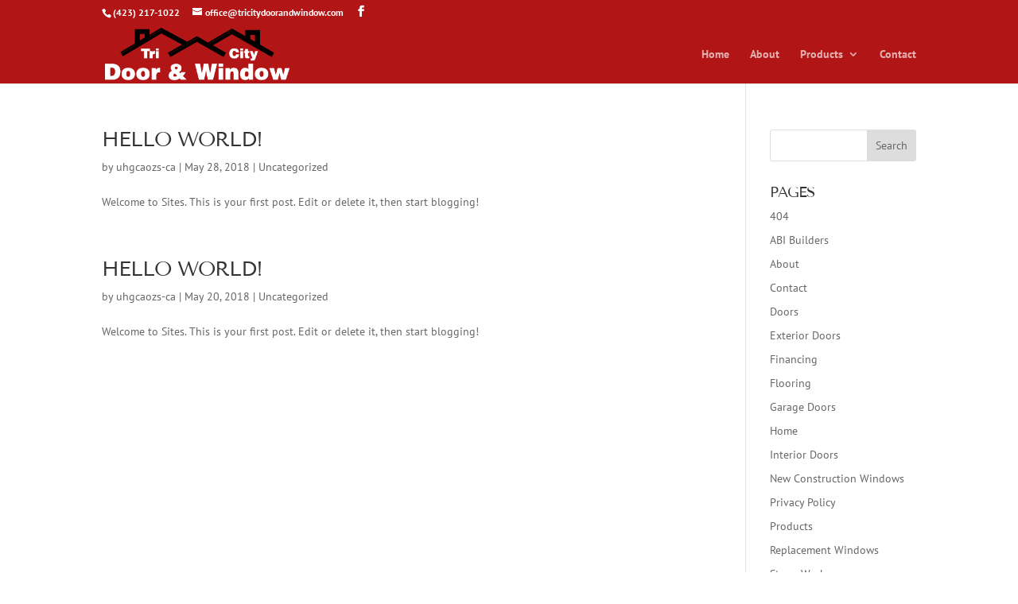

--- FILE ---
content_type: text/css
request_url: https://tricitydoorandwindow.com/wp-content/themes/compass-divi-child-theme/style.css?ver=4.27.4
body_size: 173
content:
/*
Theme Name: Compass
Theme URI: https://leftfootdesign.com/sites/compass
Template: Divi
Author: Leftfoot Design
Author URI: https://leftfootdesign.com
Description: Clean and modern, show off your business with Compass.  Beautiful service pages, about page, contact, and even a custom 404 page.
Tags: responsive-layout, professional, clean, modern, business, custom-homes, bold.
Version: 1.1
Updated: 2018-05-28 14:00:00

*/

